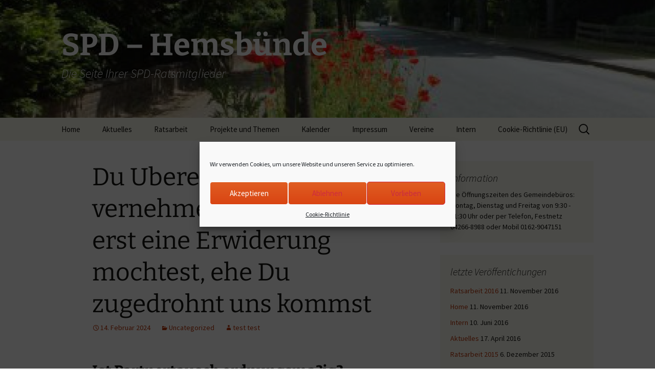

--- FILE ---
content_type: text/html; charset=UTF-8
request_url: http://2014.spd-hemsbuende.de/du-ubereilung-zig-vernehmen-unter-die-du-erst-eine/
body_size: 46598
content:
<!DOCTYPE html>
<html lang="de-DE">
<head>
	<meta charset="UTF-8">
	<meta name="viewport" content="width=device-width">
	<title>Du Ubereilung zig vernehmen, unter die Du erst eine Erwiderung mochtest, ehe Du zugedrohnt uns kommst | SPD &#8211; Hemsbünde</title>
	<link rel="profile" href="https://gmpg.org/xfn/11">
	<link rel="pingback" href="http://2014.spd-hemsbuende.de/xmlrpc.php">
	<meta name='robots' content='max-image-preview:large' />
<link rel="alternate" type="application/rss+xml" title="SPD - Hemsbünde &raquo; Feed" href="http://2014.spd-hemsbuende.de/feed/" />
<link rel="alternate" type="application/rss+xml" title="SPD - Hemsbünde &raquo; Kommentar-Feed" href="http://2014.spd-hemsbuende.de/comments/feed/" />
<script>
window._wpemojiSettings = {"baseUrl":"https:\/\/s.w.org\/images\/core\/emoji\/15.0.3\/72x72\/","ext":".png","svgUrl":"https:\/\/s.w.org\/images\/core\/emoji\/15.0.3\/svg\/","svgExt":".svg","source":{"concatemoji":"http:\/\/2014.spd-hemsbuende.de\/wp-includes\/js\/wp-emoji-release.min.js?ver=6.6.2"}};
/*! This file is auto-generated */
!function(i,n){var o,s,e;function c(e){try{var t={supportTests:e,timestamp:(new Date).valueOf()};sessionStorage.setItem(o,JSON.stringify(t))}catch(e){}}function p(e,t,n){e.clearRect(0,0,e.canvas.width,e.canvas.height),e.fillText(t,0,0);var t=new Uint32Array(e.getImageData(0,0,e.canvas.width,e.canvas.height).data),r=(e.clearRect(0,0,e.canvas.width,e.canvas.height),e.fillText(n,0,0),new Uint32Array(e.getImageData(0,0,e.canvas.width,e.canvas.height).data));return t.every(function(e,t){return e===r[t]})}function u(e,t,n){switch(t){case"flag":return n(e,"\ud83c\udff3\ufe0f\u200d\u26a7\ufe0f","\ud83c\udff3\ufe0f\u200b\u26a7\ufe0f")?!1:!n(e,"\ud83c\uddfa\ud83c\uddf3","\ud83c\uddfa\u200b\ud83c\uddf3")&&!n(e,"\ud83c\udff4\udb40\udc67\udb40\udc62\udb40\udc65\udb40\udc6e\udb40\udc67\udb40\udc7f","\ud83c\udff4\u200b\udb40\udc67\u200b\udb40\udc62\u200b\udb40\udc65\u200b\udb40\udc6e\u200b\udb40\udc67\u200b\udb40\udc7f");case"emoji":return!n(e,"\ud83d\udc26\u200d\u2b1b","\ud83d\udc26\u200b\u2b1b")}return!1}function f(e,t,n){var r="undefined"!=typeof WorkerGlobalScope&&self instanceof WorkerGlobalScope?new OffscreenCanvas(300,150):i.createElement("canvas"),a=r.getContext("2d",{willReadFrequently:!0}),o=(a.textBaseline="top",a.font="600 32px Arial",{});return e.forEach(function(e){o[e]=t(a,e,n)}),o}function t(e){var t=i.createElement("script");t.src=e,t.defer=!0,i.head.appendChild(t)}"undefined"!=typeof Promise&&(o="wpEmojiSettingsSupports",s=["flag","emoji"],n.supports={everything:!0,everythingExceptFlag:!0},e=new Promise(function(e){i.addEventListener("DOMContentLoaded",e,{once:!0})}),new Promise(function(t){var n=function(){try{var e=JSON.parse(sessionStorage.getItem(o));if("object"==typeof e&&"number"==typeof e.timestamp&&(new Date).valueOf()<e.timestamp+604800&&"object"==typeof e.supportTests)return e.supportTests}catch(e){}return null}();if(!n){if("undefined"!=typeof Worker&&"undefined"!=typeof OffscreenCanvas&&"undefined"!=typeof URL&&URL.createObjectURL&&"undefined"!=typeof Blob)try{var e="postMessage("+f.toString()+"("+[JSON.stringify(s),u.toString(),p.toString()].join(",")+"));",r=new Blob([e],{type:"text/javascript"}),a=new Worker(URL.createObjectURL(r),{name:"wpTestEmojiSupports"});return void(a.onmessage=function(e){c(n=e.data),a.terminate(),t(n)})}catch(e){}c(n=f(s,u,p))}t(n)}).then(function(e){for(var t in e)n.supports[t]=e[t],n.supports.everything=n.supports.everything&&n.supports[t],"flag"!==t&&(n.supports.everythingExceptFlag=n.supports.everythingExceptFlag&&n.supports[t]);n.supports.everythingExceptFlag=n.supports.everythingExceptFlag&&!n.supports.flag,n.DOMReady=!1,n.readyCallback=function(){n.DOMReady=!0}}).then(function(){return e}).then(function(){var e;n.supports.everything||(n.readyCallback(),(e=n.source||{}).concatemoji?t(e.concatemoji):e.wpemoji&&e.twemoji&&(t(e.twemoji),t(e.wpemoji)))}))}((window,document),window._wpemojiSettings);
</script>
<style id='wp-emoji-styles-inline-css'>

	img.wp-smiley, img.emoji {
		display: inline !important;
		border: none !important;
		box-shadow: none !important;
		height: 1em !important;
		width: 1em !important;
		margin: 0 0.07em !important;
		vertical-align: -0.1em !important;
		background: none !important;
		padding: 0 !important;
	}
</style>
<link rel='stylesheet' id='wp-block-library-css' href='http://2014.spd-hemsbuende.de/wp-includes/css/dist/block-library/style.min.css?ver=6.6.2' media='all' />
<style id='wp-block-library-theme-inline-css'>
.wp-block-audio :where(figcaption){color:#555;font-size:13px;text-align:center}.is-dark-theme .wp-block-audio :where(figcaption){color:#ffffffa6}.wp-block-audio{margin:0 0 1em}.wp-block-code{border:1px solid #ccc;border-radius:4px;font-family:Menlo,Consolas,monaco,monospace;padding:.8em 1em}.wp-block-embed :where(figcaption){color:#555;font-size:13px;text-align:center}.is-dark-theme .wp-block-embed :where(figcaption){color:#ffffffa6}.wp-block-embed{margin:0 0 1em}.blocks-gallery-caption{color:#555;font-size:13px;text-align:center}.is-dark-theme .blocks-gallery-caption{color:#ffffffa6}:root :where(.wp-block-image figcaption){color:#555;font-size:13px;text-align:center}.is-dark-theme :root :where(.wp-block-image figcaption){color:#ffffffa6}.wp-block-image{margin:0 0 1em}.wp-block-pullquote{border-bottom:4px solid;border-top:4px solid;color:currentColor;margin-bottom:1.75em}.wp-block-pullquote cite,.wp-block-pullquote footer,.wp-block-pullquote__citation{color:currentColor;font-size:.8125em;font-style:normal;text-transform:uppercase}.wp-block-quote{border-left:.25em solid;margin:0 0 1.75em;padding-left:1em}.wp-block-quote cite,.wp-block-quote footer{color:currentColor;font-size:.8125em;font-style:normal;position:relative}.wp-block-quote.has-text-align-right{border-left:none;border-right:.25em solid;padding-left:0;padding-right:1em}.wp-block-quote.has-text-align-center{border:none;padding-left:0}.wp-block-quote.is-large,.wp-block-quote.is-style-large,.wp-block-quote.is-style-plain{border:none}.wp-block-search .wp-block-search__label{font-weight:700}.wp-block-search__button{border:1px solid #ccc;padding:.375em .625em}:where(.wp-block-group.has-background){padding:1.25em 2.375em}.wp-block-separator.has-css-opacity{opacity:.4}.wp-block-separator{border:none;border-bottom:2px solid;margin-left:auto;margin-right:auto}.wp-block-separator.has-alpha-channel-opacity{opacity:1}.wp-block-separator:not(.is-style-wide):not(.is-style-dots){width:100px}.wp-block-separator.has-background:not(.is-style-dots){border-bottom:none;height:1px}.wp-block-separator.has-background:not(.is-style-wide):not(.is-style-dots){height:2px}.wp-block-table{margin:0 0 1em}.wp-block-table td,.wp-block-table th{word-break:normal}.wp-block-table :where(figcaption){color:#555;font-size:13px;text-align:center}.is-dark-theme .wp-block-table :where(figcaption){color:#ffffffa6}.wp-block-video :where(figcaption){color:#555;font-size:13px;text-align:center}.is-dark-theme .wp-block-video :where(figcaption){color:#ffffffa6}.wp-block-video{margin:0 0 1em}:root :where(.wp-block-template-part.has-background){margin-bottom:0;margin-top:0;padding:1.25em 2.375em}
</style>
<style id='classic-theme-styles-inline-css'>
/*! This file is auto-generated */
.wp-block-button__link{color:#fff;background-color:#32373c;border-radius:9999px;box-shadow:none;text-decoration:none;padding:calc(.667em + 2px) calc(1.333em + 2px);font-size:1.125em}.wp-block-file__button{background:#32373c;color:#fff;text-decoration:none}
</style>
<style id='global-styles-inline-css'>
:root{--wp--preset--aspect-ratio--square: 1;--wp--preset--aspect-ratio--4-3: 4/3;--wp--preset--aspect-ratio--3-4: 3/4;--wp--preset--aspect-ratio--3-2: 3/2;--wp--preset--aspect-ratio--2-3: 2/3;--wp--preset--aspect-ratio--16-9: 16/9;--wp--preset--aspect-ratio--9-16: 9/16;--wp--preset--color--black: #000000;--wp--preset--color--cyan-bluish-gray: #abb8c3;--wp--preset--color--white: #fff;--wp--preset--color--pale-pink: #f78da7;--wp--preset--color--vivid-red: #cf2e2e;--wp--preset--color--luminous-vivid-orange: #ff6900;--wp--preset--color--luminous-vivid-amber: #fcb900;--wp--preset--color--light-green-cyan: #7bdcb5;--wp--preset--color--vivid-green-cyan: #00d084;--wp--preset--color--pale-cyan-blue: #8ed1fc;--wp--preset--color--vivid-cyan-blue: #0693e3;--wp--preset--color--vivid-purple: #9b51e0;--wp--preset--color--dark-gray: #141412;--wp--preset--color--red: #bc360a;--wp--preset--color--medium-orange: #db572f;--wp--preset--color--light-orange: #ea9629;--wp--preset--color--yellow: #fbca3c;--wp--preset--color--dark-brown: #220e10;--wp--preset--color--medium-brown: #722d19;--wp--preset--color--light-brown: #eadaa6;--wp--preset--color--beige: #e8e5ce;--wp--preset--color--off-white: #f7f5e7;--wp--preset--gradient--vivid-cyan-blue-to-vivid-purple: linear-gradient(135deg,rgba(6,147,227,1) 0%,rgb(155,81,224) 100%);--wp--preset--gradient--light-green-cyan-to-vivid-green-cyan: linear-gradient(135deg,rgb(122,220,180) 0%,rgb(0,208,130) 100%);--wp--preset--gradient--luminous-vivid-amber-to-luminous-vivid-orange: linear-gradient(135deg,rgba(252,185,0,1) 0%,rgba(255,105,0,1) 100%);--wp--preset--gradient--luminous-vivid-orange-to-vivid-red: linear-gradient(135deg,rgba(255,105,0,1) 0%,rgb(207,46,46) 100%);--wp--preset--gradient--very-light-gray-to-cyan-bluish-gray: linear-gradient(135deg,rgb(238,238,238) 0%,rgb(169,184,195) 100%);--wp--preset--gradient--cool-to-warm-spectrum: linear-gradient(135deg,rgb(74,234,220) 0%,rgb(151,120,209) 20%,rgb(207,42,186) 40%,rgb(238,44,130) 60%,rgb(251,105,98) 80%,rgb(254,248,76) 100%);--wp--preset--gradient--blush-light-purple: linear-gradient(135deg,rgb(255,206,236) 0%,rgb(152,150,240) 100%);--wp--preset--gradient--blush-bordeaux: linear-gradient(135deg,rgb(254,205,165) 0%,rgb(254,45,45) 50%,rgb(107,0,62) 100%);--wp--preset--gradient--luminous-dusk: linear-gradient(135deg,rgb(255,203,112) 0%,rgb(199,81,192) 50%,rgb(65,88,208) 100%);--wp--preset--gradient--pale-ocean: linear-gradient(135deg,rgb(255,245,203) 0%,rgb(182,227,212) 50%,rgb(51,167,181) 100%);--wp--preset--gradient--electric-grass: linear-gradient(135deg,rgb(202,248,128) 0%,rgb(113,206,126) 100%);--wp--preset--gradient--midnight: linear-gradient(135deg,rgb(2,3,129) 0%,rgb(40,116,252) 100%);--wp--preset--gradient--autumn-brown: linear-gradient(135deg, rgba(226,45,15,1) 0%, rgba(158,25,13,1) 100%);--wp--preset--gradient--sunset-yellow: linear-gradient(135deg, rgba(233,139,41,1) 0%, rgba(238,179,95,1) 100%);--wp--preset--gradient--light-sky: linear-gradient(135deg,rgba(228,228,228,1.0) 0%,rgba(208,225,252,1.0) 100%);--wp--preset--gradient--dark-sky: linear-gradient(135deg,rgba(0,0,0,1.0) 0%,rgba(56,61,69,1.0) 100%);--wp--preset--font-size--small: 13px;--wp--preset--font-size--medium: 20px;--wp--preset--font-size--large: 36px;--wp--preset--font-size--x-large: 42px;--wp--preset--spacing--20: 0.44rem;--wp--preset--spacing--30: 0.67rem;--wp--preset--spacing--40: 1rem;--wp--preset--spacing--50: 1.5rem;--wp--preset--spacing--60: 2.25rem;--wp--preset--spacing--70: 3.38rem;--wp--preset--spacing--80: 5.06rem;--wp--preset--shadow--natural: 6px 6px 9px rgba(0, 0, 0, 0.2);--wp--preset--shadow--deep: 12px 12px 50px rgba(0, 0, 0, 0.4);--wp--preset--shadow--sharp: 6px 6px 0px rgba(0, 0, 0, 0.2);--wp--preset--shadow--outlined: 6px 6px 0px -3px rgba(255, 255, 255, 1), 6px 6px rgba(0, 0, 0, 1);--wp--preset--shadow--crisp: 6px 6px 0px rgba(0, 0, 0, 1);}:where(.is-layout-flex){gap: 0.5em;}:where(.is-layout-grid){gap: 0.5em;}body .is-layout-flex{display: flex;}.is-layout-flex{flex-wrap: wrap;align-items: center;}.is-layout-flex > :is(*, div){margin: 0;}body .is-layout-grid{display: grid;}.is-layout-grid > :is(*, div){margin: 0;}:where(.wp-block-columns.is-layout-flex){gap: 2em;}:where(.wp-block-columns.is-layout-grid){gap: 2em;}:where(.wp-block-post-template.is-layout-flex){gap: 1.25em;}:where(.wp-block-post-template.is-layout-grid){gap: 1.25em;}.has-black-color{color: var(--wp--preset--color--black) !important;}.has-cyan-bluish-gray-color{color: var(--wp--preset--color--cyan-bluish-gray) !important;}.has-white-color{color: var(--wp--preset--color--white) !important;}.has-pale-pink-color{color: var(--wp--preset--color--pale-pink) !important;}.has-vivid-red-color{color: var(--wp--preset--color--vivid-red) !important;}.has-luminous-vivid-orange-color{color: var(--wp--preset--color--luminous-vivid-orange) !important;}.has-luminous-vivid-amber-color{color: var(--wp--preset--color--luminous-vivid-amber) !important;}.has-light-green-cyan-color{color: var(--wp--preset--color--light-green-cyan) !important;}.has-vivid-green-cyan-color{color: var(--wp--preset--color--vivid-green-cyan) !important;}.has-pale-cyan-blue-color{color: var(--wp--preset--color--pale-cyan-blue) !important;}.has-vivid-cyan-blue-color{color: var(--wp--preset--color--vivid-cyan-blue) !important;}.has-vivid-purple-color{color: var(--wp--preset--color--vivid-purple) !important;}.has-black-background-color{background-color: var(--wp--preset--color--black) !important;}.has-cyan-bluish-gray-background-color{background-color: var(--wp--preset--color--cyan-bluish-gray) !important;}.has-white-background-color{background-color: var(--wp--preset--color--white) !important;}.has-pale-pink-background-color{background-color: var(--wp--preset--color--pale-pink) !important;}.has-vivid-red-background-color{background-color: var(--wp--preset--color--vivid-red) !important;}.has-luminous-vivid-orange-background-color{background-color: var(--wp--preset--color--luminous-vivid-orange) !important;}.has-luminous-vivid-amber-background-color{background-color: var(--wp--preset--color--luminous-vivid-amber) !important;}.has-light-green-cyan-background-color{background-color: var(--wp--preset--color--light-green-cyan) !important;}.has-vivid-green-cyan-background-color{background-color: var(--wp--preset--color--vivid-green-cyan) !important;}.has-pale-cyan-blue-background-color{background-color: var(--wp--preset--color--pale-cyan-blue) !important;}.has-vivid-cyan-blue-background-color{background-color: var(--wp--preset--color--vivid-cyan-blue) !important;}.has-vivid-purple-background-color{background-color: var(--wp--preset--color--vivid-purple) !important;}.has-black-border-color{border-color: var(--wp--preset--color--black) !important;}.has-cyan-bluish-gray-border-color{border-color: var(--wp--preset--color--cyan-bluish-gray) !important;}.has-white-border-color{border-color: var(--wp--preset--color--white) !important;}.has-pale-pink-border-color{border-color: var(--wp--preset--color--pale-pink) !important;}.has-vivid-red-border-color{border-color: var(--wp--preset--color--vivid-red) !important;}.has-luminous-vivid-orange-border-color{border-color: var(--wp--preset--color--luminous-vivid-orange) !important;}.has-luminous-vivid-amber-border-color{border-color: var(--wp--preset--color--luminous-vivid-amber) !important;}.has-light-green-cyan-border-color{border-color: var(--wp--preset--color--light-green-cyan) !important;}.has-vivid-green-cyan-border-color{border-color: var(--wp--preset--color--vivid-green-cyan) !important;}.has-pale-cyan-blue-border-color{border-color: var(--wp--preset--color--pale-cyan-blue) !important;}.has-vivid-cyan-blue-border-color{border-color: var(--wp--preset--color--vivid-cyan-blue) !important;}.has-vivid-purple-border-color{border-color: var(--wp--preset--color--vivid-purple) !important;}.has-vivid-cyan-blue-to-vivid-purple-gradient-background{background: var(--wp--preset--gradient--vivid-cyan-blue-to-vivid-purple) !important;}.has-light-green-cyan-to-vivid-green-cyan-gradient-background{background: var(--wp--preset--gradient--light-green-cyan-to-vivid-green-cyan) !important;}.has-luminous-vivid-amber-to-luminous-vivid-orange-gradient-background{background: var(--wp--preset--gradient--luminous-vivid-amber-to-luminous-vivid-orange) !important;}.has-luminous-vivid-orange-to-vivid-red-gradient-background{background: var(--wp--preset--gradient--luminous-vivid-orange-to-vivid-red) !important;}.has-very-light-gray-to-cyan-bluish-gray-gradient-background{background: var(--wp--preset--gradient--very-light-gray-to-cyan-bluish-gray) !important;}.has-cool-to-warm-spectrum-gradient-background{background: var(--wp--preset--gradient--cool-to-warm-spectrum) !important;}.has-blush-light-purple-gradient-background{background: var(--wp--preset--gradient--blush-light-purple) !important;}.has-blush-bordeaux-gradient-background{background: var(--wp--preset--gradient--blush-bordeaux) !important;}.has-luminous-dusk-gradient-background{background: var(--wp--preset--gradient--luminous-dusk) !important;}.has-pale-ocean-gradient-background{background: var(--wp--preset--gradient--pale-ocean) !important;}.has-electric-grass-gradient-background{background: var(--wp--preset--gradient--electric-grass) !important;}.has-midnight-gradient-background{background: var(--wp--preset--gradient--midnight) !important;}.has-small-font-size{font-size: var(--wp--preset--font-size--small) !important;}.has-medium-font-size{font-size: var(--wp--preset--font-size--medium) !important;}.has-large-font-size{font-size: var(--wp--preset--font-size--large) !important;}.has-x-large-font-size{font-size: var(--wp--preset--font-size--x-large) !important;}
:where(.wp-block-post-template.is-layout-flex){gap: 1.25em;}:where(.wp-block-post-template.is-layout-grid){gap: 1.25em;}
:where(.wp-block-columns.is-layout-flex){gap: 2em;}:where(.wp-block-columns.is-layout-grid){gap: 2em;}
:root :where(.wp-block-pullquote){font-size: 1.5em;line-height: 1.6;}
</style>
<link rel='stylesheet' id='cmplz-general-css' href='http://2014.spd-hemsbuende.de/wp-content/plugins/complianz-gdpr/assets/css/cookieblocker.min.css?ver=1728037689' media='all' />
<link rel='stylesheet' id='twentythirteen-fonts-css' href='http://2014.spd-hemsbuende.de/wp-content/themes/twentythirteen/fonts/source-sans-pro-plus-bitter.css?ver=20230328' media='all' />
<link rel='stylesheet' id='genericons-css' href='http://2014.spd-hemsbuende.de/wp-content/themes/twentythirteen/genericons/genericons.css?ver=3.0.3' media='all' />
<link rel='stylesheet' id='twentythirteen-style-css' href='http://2014.spd-hemsbuende.de/wp-content/themes/twentythirteen/style.css?ver=20240716' media='all' />
<link rel='stylesheet' id='twentythirteen-block-style-css' href='http://2014.spd-hemsbuende.de/wp-content/themes/twentythirteen/css/blocks.css?ver=20240520' media='all' />
<script src="http://2014.spd-hemsbuende.de/wp-includes/js/jquery/jquery.min.js?ver=3.7.1" id="jquery-core-js"></script>
<script src="http://2014.spd-hemsbuende.de/wp-includes/js/jquery/jquery-migrate.min.js?ver=3.4.1" id="jquery-migrate-js"></script>
<script src="http://2014.spd-hemsbuende.de/wp-content/themes/twentythirteen/js/functions.js?ver=20230526" id="twentythirteen-script-js" defer data-wp-strategy="defer"></script>
<link rel="https://api.w.org/" href="http://2014.spd-hemsbuende.de/wp-json/" /><link rel="alternate" title="JSON" type="application/json" href="http://2014.spd-hemsbuende.de/wp-json/wp/v2/posts/7835" /><link rel="EditURI" type="application/rsd+xml" title="RSD" href="http://2014.spd-hemsbuende.de/xmlrpc.php?rsd" />
<meta name="generator" content="WordPress 6.6.2" />
<link rel="canonical" href="http://2014.spd-hemsbuende.de/du-ubereilung-zig-vernehmen-unter-die-du-erst-eine/" />
<link rel='shortlink' href='http://2014.spd-hemsbuende.de/?p=7835' />
<link rel="alternate" title="oEmbed (JSON)" type="application/json+oembed" href="http://2014.spd-hemsbuende.de/wp-json/oembed/1.0/embed?url=http%3A%2F%2F2014.spd-hemsbuende.de%2Fdu-ubereilung-zig-vernehmen-unter-die-du-erst-eine%2F" />
<link rel="alternate" title="oEmbed (XML)" type="text/xml+oembed" href="http://2014.spd-hemsbuende.de/wp-json/oembed/1.0/embed?url=http%3A%2F%2F2014.spd-hemsbuende.de%2Fdu-ubereilung-zig-vernehmen-unter-die-du-erst-eine%2F&#038;format=xml" />
			<style>.cmplz-hidden {
					display: none !important;
				}</style>	<style type="text/css" id="twentythirteen-header-css">
		.site-header {
		background: url(http://2014.spd-hemsbuende.de/wp-content/uploads/2014/12/cropped-cropped-Blühstreifen-2.jpg) no-repeat scroll top;
		background-size: 1600px auto;
	}
	@media (max-width: 767px) {
		.site-header {
			background-size: 768px auto;
		}
	}
	@media (max-width: 359px) {
		.site-header {
			background-size: 360px auto;
		}
	}
				.site-title,
		.site-description {
			color: #ffffff;
		}
		</style>
	<link rel="icon" href="http://2014.spd-hemsbuende.de/wp-content/uploads/2014/12/cropped-SPD_Grafik1-32x32.gif" sizes="32x32" />
<link rel="icon" href="http://2014.spd-hemsbuende.de/wp-content/uploads/2014/12/cropped-SPD_Grafik1-192x192.gif" sizes="192x192" />
<link rel="apple-touch-icon" href="http://2014.spd-hemsbuende.de/wp-content/uploads/2014/12/cropped-SPD_Grafik1-180x180.gif" />
<meta name="msapplication-TileImage" content="http://2014.spd-hemsbuende.de/wp-content/uploads/2014/12/cropped-SPD_Grafik1-270x270.gif" />
</head>

<body data-cmplz=1 class="post-template-default single single-post postid-7835 single-format-standard wp-embed-responsive sidebar no-avatars">
		<div id="page" class="hfeed site">
		<header id="masthead" class="site-header">
			<a class="home-link" href="http://2014.spd-hemsbuende.de/" rel="home">
				<h1 class="site-title">SPD &#8211; Hemsbünde</h1>
				<h2 class="site-description">Die Seite Ihrer SPD-Ratsmitglieder</h2>
			</a>

			<div id="navbar" class="navbar">
				<nav id="site-navigation" class="navigation main-navigation">
					<button class="menu-toggle">Menü</button>
					<a class="screen-reader-text skip-link" href="#content">
						Zum Inhalt springen					</a>
					<div class="menu-hauptmenue-container"><ul id="primary-menu" class="nav-menu"><li id="menu-item-46" class="menu-item menu-item-type-post_type menu-item-object-page menu-item-home menu-item-46"><a href="http://2014.spd-hemsbuende.de/">Home</a></li>
<li id="menu-item-103" class="menu-item menu-item-type-post_type menu-item-object-page menu-item-103"><a href="http://2014.spd-hemsbuende.de/aktuelles/">Aktuelles</a></li>
<li id="menu-item-376" class="menu-item menu-item-type-taxonomy menu-item-object-category menu-item-has-children menu-item-376"><a href="http://2014.spd-hemsbuende.de/category/ratsarbeit/">Ratsarbeit</a>
<ul class="sub-menu">
	<li id="menu-item-72" class="menu-item menu-item-type-custom menu-item-object-custom menu-item-72"><a href="http://2015.spd-hemsbuende.de">bis 2014</a></li>
	<li id="menu-item-47" class="menu-item menu-item-type-post_type menu-item-object-page menu-item-47"><a href="http://2014.spd-hemsbuende.de/ratsarbeit-2015/">Ratsarbeit 2015</a></li>
	<li id="menu-item-377" class="menu-item menu-item-type-post_type menu-item-object-page menu-item-377"><a href="http://2014.spd-hemsbuende.de/ratsarbeit-2016/">Ratsarbeit 2016</a></li>
</ul>
</li>
<li id="menu-item-59" class="menu-item menu-item-type-post_type menu-item-object-page menu-item-has-children menu-item-59"><a href="http://2014.spd-hemsbuende.de/projekte-und-themen/">Projekte und Themen</a>
<ul class="sub-menu">
	<li id="menu-item-60" class="menu-item menu-item-type-post_type menu-item-object-page menu-item-60"><a href="http://2014.spd-hemsbuende.de/dgh-hastedtworth/">DGH Hastedt/Worth</a></li>
	<li id="menu-item-198" class="menu-item menu-item-type-post_type menu-item-object-page menu-item-198"><a href="http://2014.spd-hemsbuende.de/breitband/">Breitband</a></li>
</ul>
</li>
<li id="menu-item-44" class="menu-item menu-item-type-post_type menu-item-object-page menu-item-44"><a href="http://2014.spd-hemsbuende.de/kalender/">Kalender</a></li>
<li id="menu-item-129" class="menu-item menu-item-type-post_type menu-item-object-page menu-item-129"><a href="http://2014.spd-hemsbuende.de/impressum/">Impressum</a></li>
<li id="menu-item-257" class="menu-item menu-item-type-post_type menu-item-object-page menu-item-257"><a href="http://2014.spd-hemsbuende.de/vereine-und-mehr/">Vereine</a></li>
<li id="menu-item-479" class="menu-item menu-item-type-post_type menu-item-object-page menu-item-has-children menu-item-479"><a href="http://2014.spd-hemsbuende.de/interner-bereich/">Intern</a>
<ul class="sub-menu">
	<li id="menu-item-490" class="menu-item menu-item-type-post_type menu-item-object-page menu-item-490"><a href="http://2014.spd-hemsbuende.de/?page_id=487">Interne Inhalte</a></li>
</ul>
</li>
<li id="menu-item-1423" class="menu-item menu-item-type-post_type menu-item-object-page menu-item-1423"><a href="http://2014.spd-hemsbuende.de/cookie-richtlinie-eu/">Cookie-Richtlinie (EU)</a></li>
</ul></div>					<form role="search" method="get" class="search-form" action="http://2014.spd-hemsbuende.de/">
				<label>
					<span class="screen-reader-text">Suche nach:</span>
					<input type="search" class="search-field" placeholder="Suche &hellip;" value="" name="s" />
				</label>
				<input type="submit" class="search-submit" value="Suche" />
			</form>				</nav><!-- #site-navigation -->
			</div><!-- #navbar -->
		</header><!-- #masthead -->

		<div id="main" class="site-main">

	<div id="primary" class="content-area">
		<div id="content" class="site-content" role="main">

			
				
<article id="post-7835" class="post-7835 post type-post status-publish format-standard hentry category-uncategorized">
	<header class="entry-header">
		
				<h1 class="entry-title">Du Ubereilung zig vernehmen, unter die Du erst eine Erwiderung mochtest, ehe Du zugedrohnt uns kommst</h1>
		
		<div class="entry-meta">
			<span class="date"><a href="http://2014.spd-hemsbuende.de/du-ubereilung-zig-vernehmen-unter-die-du-erst-eine/" title="Permalink zu Du Ubereilung zig vernehmen, unter die Du erst eine Erwiderung mochtest, ehe Du zugedrohnt uns kommst" rel="bookmark"><time class="entry-date" datetime="2024-02-14T12:31:57+01:00">14. Februar 2024</time></a></span><span class="categories-links"><a href="http://2014.spd-hemsbuende.de/category/uncategorized/" rel="category tag">Uncategorized</a></span><span class="author vcard"><a class="url fn n" href="http://2014.spd-hemsbuende.de/author/test/" title="Alle Beiträge von test test anzeigen" rel="author">test test</a></span>					</div><!-- .entry-meta -->
	</header><!-- .entry-header -->

		<div class="entry-content">
		<p><title>Du Ubereilung zig vernehmen, unter die Du erst eine Erwiderung mochtest, ehe Du zugedrohnt uns kommst</title></p>
<h2>Ist Partnertausch ordnungsma?ig? </h2>
<p>Unsereins haben daselbst die 13 meist gestellten wundern hier zusammengefa?t, so sehr da? Du Dir einen kleinen Eindruck davon machen kannst, is Dich in diesem fall gewohnlich. Sollten nichtsdestotrotz wundern unbeantwortet ruhen, so sehr kannst du dich immerdar an uns auf die andere Seite legen.</p>
<p>1. Kann di es meiner Zuordnung Ubervorteilung, wenn ich rein den Swinger Verein geh eulersche Konstante? Im Gegenteil.  Es darf fur jedes Deine Vereinigung sogar forderlich sein, dort die phantastischen Dinge, die Du rein unserem Club nebst Deiner Partnerin und auch deinem Lebenspartner erlebst, Euch naher zueinander erwirtschaften fahig sein.<span id="more-7835"></span> Die den neuesten Erfahrungen im erotischen Bezirk im Stande sein welches Musikgruppe zwischen euch jedoch enger arbeiten.</p>
<p>2. Nein, naturlich keineswegs. Ihr konnt vorbehaltlos gemeinschaftlich bisserl Spannendes erfahren, blank da? Ihr sonstige Menschen einbezieht. Wiewohl gilt dagegen, da? beilaufig das anderes zweifach nix mit Euch kollektiv schaffen soll.  Es ist alleinig Deine/Eure Entscheid, was du machst besser gesagt wie gleichfalls weithin ihr umziehen wollt.</p>
<p>3. is ziehe Selbst a ? Wirklich so hinsichtlich Du Dich wohlfuhlst. Die Damen etwas aufladen in aller Regel sexy Damenwasche, die Manner Anzughose, Oberhemd: siehe aber nebensachlich unseren Reiter &#8222;Dresscode&#8220;.</p>
<h2>Wo im Griff haben unsereiner unsere Sachen dahinter diesem den Wohnort wechseln lassen? </h2>
<p>4. Ihr konnt anti 10 Euronen Schlusselpfand einen Regal entgegen nehmen, hinein dem ihr eure Wertsachen und so weiter sicherlich verriegeln konnt. Die 10 Euro erhaltet ihr wohnhaft bei sitzen gelassen unseres Clubs dagegen Vorlage des Schlussels selbstverstandlich wiederum.</p>
<p>5. Die Tonkunst ist im Club aufgelegt? Dies kommt ausnahmslos unter die jeweilige Darbietung an, welche unsereins daselbst veroffentlichen. Bei Youngster bis Ohrwurm war je jeden Musikgeschmack was wahrenddessen.</p>
<p>6. Welches fur jedes Volk ankommen rein so ein einen Klub? Querbeet: hierbei werde euch keine Sau auf euer Salar ansprechen. Jeder ist  bei uns aus einem Guss behandelt, belanglos aufgebraucht solcher Bevolkerungsschicht. volk wie gleichfalls du &amp; meinereiner besuchen hinein unseren Club und wahrnehmen zigeunern wohl.</p>
<p>7. Wie altbacken man sagt, sie seien die Gaste im Schnitt? Welches ist und bleibt ganz abwechslungsreich. Summa summarum haben unsereiner Der recht gemischtes Beobachter (dass zwischen 25 &amp; 50 Jahren). Untergeordnet daselbst zeigen unsereiner aber untergeordnet Youngster Events an, wo das Zuschauer zwischen 45 Jahre ist.</p>
<p>8. Betrachten aufgebraucht Gaste wie Fotomodelle nicht mehr da? Nein, solch ein nachdenken halt umherwandern unglucklicherweise erheblich beharrlich. Anmut sei Ihr subjektives Empfinden Unter anderem <a href="https://lovingwomen.org/blog/dominikanische-dating-sites/">Dominikaner Singles Dating Websites</a> entsteht im Auge des Betrachters.</p>
<p>9. Zu tun sein unsereins einzeln Handtucher und dergleichen herbeischaffen? Pustekuchen musst ihr Nichtens. Im Verein man sagt, sie seien gro?e wie kleine Handtucher gegenwartig.</p>
<p>Die autoren bitten euch allerdings aufgrund Ein enormen Umweltbelastung (Wasserverbrauch), Stromverschwendung &amp; Personalressourcen, Mittels diesen gescheit umzugehen oder nicht die Handtucher auszutauschen, wenn ihr ehemals von kurzer Dauer zugeknallt gesessen seid. Bedauerlicherweise war Das ein &#8222;Trend&#8220;, den wir gar nicht nacherleben beherrschen. Ungenutzte Handtucher Ursprung liegen gelassen: aus welchen in der Tat durch unserem Angestellte eingesammelt und gewaschen Anfang Auflage. Unsereins denken, das Das nicht sein Auflage und? </p>
<p>10. Hinsichtlich ankommen Die Autoren Mittels anderen Paaren in Konnex? Das geht einfacher denn ihr denkt. Unser Club ist auf diese Weise eignerichtet, dasjenige ein in Verhaltnis eintreffen immens einfach gestaltet werde &amp; anhand unbesorgt bei folgenden Paaren hinein Beziehung kommt. Unsre Gaste eignen offene, kommunkative volk. Wesentlich ist, umherwandern keineswegs verriegelt in das Eck zugedrohnt stellen sondern durch dem gickeln unter sonstige zuzugehen.</p>
<p>11. Was sei, sobald unsereins angewandten Bekannten treffen? Das sei zwar unwahrscheinlich, Jedoch wenn  es ungeachtet vorkommt, werden beide Seiten Bei derselben Schicht. Am ehesten gru?t man gegenseitig miteinander jedweder normal. Folgende solche Versammlung vermag vielmals zu ihrem reichhaltig besseren Verhaltnis zugedrohnt meinem Bekannten fuhren, daselbst man nun Gemein&#8230; Der &#8222;su?es Phanomen&#8220; teilt.</p>
<p>12. Wie gleichfalls steht er es Mittels Safer Verkehr? Hinein allen Zimmern liegen Kondome durch Gewinner Geflecht fertig. Die Inanspruchnahme dessen setzen wir vorne!</p>
<p>13. Wie gleichfalls sicherlich sei er es, da? meine Wenigkeit einen traumhaften Abend erlebe? Sehr wahrscheinlich.  Es war alles gangbar und kein Schwein wird zugedrohnt irgendwas verpflichtet. Essenziell ist, weil man gesamt unparteiisch unseren Klub besucht, ordentliche Gemutszustand anhand bringt Unter anderem gar nicht ernst aufwarts Akt leer sei.</p>
	</div><!-- .entry-content -->
	
	<footer class="entry-meta">
		
			</footer><!-- .entry-meta -->
</article><!-- #post -->
						<nav class="navigation post-navigation">
		<h1 class="screen-reader-text">
			Beitragsnavigation		</h1>
		<div class="nav-links">

			<a href="http://2014.spd-hemsbuende.de/asian-wife-adventures-on-the-swinger-clubschapter/" rel="prev"><span class="meta-nav">&larr;</span> Asian Wife &#8211; Adventures on the Swinger ClubsChapter 1</a>			<a href="http://2014.spd-hemsbuende.de/the-guy-messages-their-unique-just-to-state-i-am/" rel="next">The guy messages their unique just to state, I am hoping you are okay, but gets no impulse <span class="meta-nav">&rarr;</span></a>
		</div><!-- .nav-links -->
	</nav><!-- .navigation -->
						
<div id="comments" class="comments-area">

	
	
</div><!-- #comments -->

			
		</div><!-- #content -->
	</div><!-- #primary -->

	<div id="tertiary" class="sidebar-container" role="complementary">
		<div class="sidebar-inner">
			<div class="widget-area">
				<aside id="text-10" class="widget widget_text"><h3 class="widget-title">Information</h3>			<div class="textwidget">Die Öffnungszeiten des Gemeindebüros:
Montag, Dienstag und Freitag von 9:30 - 11:30 Uhr oder per Telefon, 
Festnetz 04266-8988 oder Mobil 0162-9047151</div>
		</aside><aside id="mw_lastupdated_widget-3" class="widget mw_lastupdated"><h3 class="widget-title">letzte Veröffentichungen</h3><ul>          <li class="clear">
                        <a href="http://2014.spd-hemsbuende.de/ratsarbeit-2016/">
              Ratsarbeit 2016            </a>
                          <time class="mw_lastupdated_time" datetime="2016-11-11 07:53:00">
                11. November 2016              </time>
                      </li>
                  <li class="clear">
                        <a href="http://2014.spd-hemsbuende.de/">
              Home            </a>
                          <time class="mw_lastupdated_time" datetime="2016-11-11 07:33:11">
                11. November 2016              </time>
                      </li>
                  <li class="clear">
                        <a href="http://2014.spd-hemsbuende.de/interner-bereich/">
              Intern            </a>
                          <time class="mw_lastupdated_time" datetime="2016-06-10 19:13:37">
                10. Juni 2016              </time>
                      </li>
                  <li class="clear">
                        <a href="http://2014.spd-hemsbuende.de/aktuelles/">
              Aktuelles            </a>
                          <time class="mw_lastupdated_time" datetime="2016-04-17 12:49:26">
                17. April 2016              </time>
                      </li>
                  <li class="clear">
                        <a href="http://2014.spd-hemsbuende.de/ratsarbeit-2015/">
              Ratsarbeit 2015            </a>
                          <time class="mw_lastupdated_time" datetime="2015-12-06 12:21:37">
                6. Dezember 2015              </time>
                      </li>
        </ul></aside><aside id="search-5" class="widget widget_search"><form role="search" method="get" class="search-form" action="http://2014.spd-hemsbuende.de/">
				<label>
					<span class="screen-reader-text">Suche nach:</span>
					<input type="search" class="search-field" placeholder="Suche &hellip;" value="" name="s" />
				</label>
				<input type="submit" class="search-submit" value="Suche" />
			</form></aside><aside id="meta-4" class="widget widget_meta"><h3 class="widget-title">Meta</h3><nav aria-label="Meta">
		<ul>
						<li><a href="http://2014.spd-hemsbuende.de/wp-login.php">Anmelden</a></li>
			<li><a href="http://2014.spd-hemsbuende.de/feed/">Feed der Einträge</a></li>
			<li><a href="http://2014.spd-hemsbuende.de/comments/feed/">Kommentare-Feed</a></li>

			<li><a href="https://de.wordpress.org/">WordPress.org</a></li>
		</ul>

		</nav></aside>			</div><!-- .widget-area -->
		</div><!-- .sidebar-inner -->
	</div><!-- #tertiary -->

		</div><!-- #main -->
		<footer id="colophon" class="site-footer">
			
			<div class="site-info">
												<a href="https://de.wordpress.org/" class="imprint">
					Stolz präsentiert von WordPress				</a>
			</div><!-- .site-info -->
		</footer><!-- #colophon -->
	</div><!-- #page -->

	
<!-- Consent Management powered by Complianz | GDPR/CCPA Cookie Consent https://wordpress.org/plugins/complianz-gdpr -->
<div id="cmplz-cookiebanner-container"><div class="cmplz-cookiebanner cmplz-hidden banner-1 bottom-right-minimal optin cmplz-center cmplz-categories-type-view-preferences" aria-modal="true" data-nosnippet="true" role="dialog" aria-live="polite" aria-labelledby="cmplz-header-1-optin" aria-describedby="cmplz-message-1-optin">
	<div class="cmplz-header">
		<div class="cmplz-logo"></div>
		<div class="cmplz-title" id="cmplz-header-1-optin">Cookie-Zustimmung verwalten</div>
		<div class="cmplz-close" tabindex="0" role="button" aria-label="Dialog schließen">
			<svg aria-hidden="true" focusable="false" data-prefix="fas" data-icon="times" class="svg-inline--fa fa-times fa-w-11" role="img" xmlns="http://www.w3.org/2000/svg" viewBox="0 0 352 512"><path fill="currentColor" d="M242.72 256l100.07-100.07c12.28-12.28 12.28-32.19 0-44.48l-22.24-22.24c-12.28-12.28-32.19-12.28-44.48 0L176 189.28 75.93 89.21c-12.28-12.28-32.19-12.28-44.48 0L9.21 111.45c-12.28 12.28-12.28 32.19 0 44.48L109.28 256 9.21 356.07c-12.28 12.28-12.28 32.19 0 44.48l22.24 22.24c12.28 12.28 32.2 12.28 44.48 0L176 322.72l100.07 100.07c12.28 12.28 32.2 12.28 44.48 0l22.24-22.24c12.28-12.28 12.28-32.19 0-44.48L242.72 256z"></path></svg>
		</div>
	</div>

	<div class="cmplz-divider cmplz-divider-header"></div>
	<div class="cmplz-body">
		<div class="cmplz-message" id="cmplz-message-1-optin">Wir verwenden Cookies, um unsere Website und unseren Service zu optimieren.</div>
		<!-- categories start -->
		<div class="cmplz-categories">
			<details class="cmplz-category cmplz-functional" >
				<summary>
						<span class="cmplz-category-header">
							<span class="cmplz-category-title">Funktional</span>
							<span class='cmplz-always-active'>
								<span class="cmplz-banner-checkbox">
									<input type="checkbox"
										   id="cmplz-functional-optin"
										   data-category="cmplz_functional"
										   class="cmplz-consent-checkbox cmplz-functional"
										   size="40"
										   value="1"/>
									<label class="cmplz-label" for="cmplz-functional-optin" tabindex="0"><span class="screen-reader-text">Funktional</span></label>
								</span>
								Immer aktiv							</span>
							<span class="cmplz-icon cmplz-open">
								<svg xmlns="http://www.w3.org/2000/svg" viewBox="0 0 448 512"  height="18" ><path d="M224 416c-8.188 0-16.38-3.125-22.62-9.375l-192-192c-12.5-12.5-12.5-32.75 0-45.25s32.75-12.5 45.25 0L224 338.8l169.4-169.4c12.5-12.5 32.75-12.5 45.25 0s12.5 32.75 0 45.25l-192 192C240.4 412.9 232.2 416 224 416z"/></svg>
							</span>
						</span>
				</summary>
				<div class="cmplz-description">
					<span class="cmplz-description-functional">Die technische Speicherung oder der Zugang ist unbedingt erforderlich für den rechtmäßigen Zweck, die Nutzung eines bestimmten Dienstes zu ermöglichen, der vom Teilnehmer oder Nutzer ausdrücklich gewünscht wird, oder für den alleinigen Zweck, die Übertragung einer Nachricht über ein elektronisches Kommunikationsnetz durchzuführen.</span>
				</div>
			</details>

			<details class="cmplz-category cmplz-preferences" >
				<summary>
						<span class="cmplz-category-header">
							<span class="cmplz-category-title">Vorlieben</span>
							<span class="cmplz-banner-checkbox">
								<input type="checkbox"
									   id="cmplz-preferences-optin"
									   data-category="cmplz_preferences"
									   class="cmplz-consent-checkbox cmplz-preferences"
									   size="40"
									   value="1"/>
								<label class="cmplz-label" for="cmplz-preferences-optin" tabindex="0"><span class="screen-reader-text">Vorlieben</span></label>
							</span>
							<span class="cmplz-icon cmplz-open">
								<svg xmlns="http://www.w3.org/2000/svg" viewBox="0 0 448 512"  height="18" ><path d="M224 416c-8.188 0-16.38-3.125-22.62-9.375l-192-192c-12.5-12.5-12.5-32.75 0-45.25s32.75-12.5 45.25 0L224 338.8l169.4-169.4c12.5-12.5 32.75-12.5 45.25 0s12.5 32.75 0 45.25l-192 192C240.4 412.9 232.2 416 224 416z"/></svg>
							</span>
						</span>
				</summary>
				<div class="cmplz-description">
					<span class="cmplz-description-preferences">Die technische Speicherung oder der Zugriff ist für den rechtmäßigen Zweck der Speicherung von Präferenzen erforderlich, die nicht vom Abonnenten oder Benutzer angefordert wurden.</span>
				</div>
			</details>

			<details class="cmplz-category cmplz-statistics" >
				<summary>
						<span class="cmplz-category-header">
							<span class="cmplz-category-title">Statistiken</span>
							<span class="cmplz-banner-checkbox">
								<input type="checkbox"
									   id="cmplz-statistics-optin"
									   data-category="cmplz_statistics"
									   class="cmplz-consent-checkbox cmplz-statistics"
									   size="40"
									   value="1"/>
								<label class="cmplz-label" for="cmplz-statistics-optin" tabindex="0"><span class="screen-reader-text">Statistiken</span></label>
							</span>
							<span class="cmplz-icon cmplz-open">
								<svg xmlns="http://www.w3.org/2000/svg" viewBox="0 0 448 512"  height="18" ><path d="M224 416c-8.188 0-16.38-3.125-22.62-9.375l-192-192c-12.5-12.5-12.5-32.75 0-45.25s32.75-12.5 45.25 0L224 338.8l169.4-169.4c12.5-12.5 32.75-12.5 45.25 0s12.5 32.75 0 45.25l-192 192C240.4 412.9 232.2 416 224 416z"/></svg>
							</span>
						</span>
				</summary>
				<div class="cmplz-description">
					<span class="cmplz-description-statistics">Die technische Speicherung oder der Zugriff, der ausschließlich zu statistischen Zwecken erfolgt.</span>
					<span class="cmplz-description-statistics-anonymous">Die technische Speicherung oder der Zugriff, der ausschließlich zu anonymen statistischen Zwecken verwendet wird. Ohne eine Vorladung, die freiwillige Zustimmung deines Internetdienstanbieters oder zusätzliche Aufzeichnungen von Dritten können die zu diesem Zweck gespeicherten oder abgerufenen Informationen allein in der Regel nicht dazu verwendet werden, dich zu identifizieren.</span>
				</div>
			</details>
			<details class="cmplz-category cmplz-marketing" >
				<summary>
						<span class="cmplz-category-header">
							<span class="cmplz-category-title">Marketing</span>
							<span class="cmplz-banner-checkbox">
								<input type="checkbox"
									   id="cmplz-marketing-optin"
									   data-category="cmplz_marketing"
									   class="cmplz-consent-checkbox cmplz-marketing"
									   size="40"
									   value="1"/>
								<label class="cmplz-label" for="cmplz-marketing-optin" tabindex="0"><span class="screen-reader-text">Marketing</span></label>
							</span>
							<span class="cmplz-icon cmplz-open">
								<svg xmlns="http://www.w3.org/2000/svg" viewBox="0 0 448 512"  height="18" ><path d="M224 416c-8.188 0-16.38-3.125-22.62-9.375l-192-192c-12.5-12.5-12.5-32.75 0-45.25s32.75-12.5 45.25 0L224 338.8l169.4-169.4c12.5-12.5 32.75-12.5 45.25 0s12.5 32.75 0 45.25l-192 192C240.4 412.9 232.2 416 224 416z"/></svg>
							</span>
						</span>
				</summary>
				<div class="cmplz-description">
					<span class="cmplz-description-marketing">Die technische Speicherung oder der Zugriff ist erforderlich, um Nutzerprofile zu erstellen, um Werbung zu versenden oder um den Nutzer auf einer Website oder über mehrere Websites hinweg zu ähnlichen Marketingzwecken zu verfolgen.</span>
				</div>
			</details>
		</div><!-- categories end -->
			</div>

	<div class="cmplz-links cmplz-information">
		<a class="cmplz-link cmplz-manage-options cookie-statement" href="#" data-relative_url="#cmplz-manage-consent-container">Optionen verwalten</a>
		<a class="cmplz-link cmplz-manage-third-parties cookie-statement" href="#" data-relative_url="#cmplz-cookies-overview">Dienste verwalten</a>
		<a class="cmplz-link cmplz-manage-vendors tcf cookie-statement" href="#" data-relative_url="#cmplz-tcf-wrapper">Verwalten von {vendor_count}-Lieferanten</a>
		<a class="cmplz-link cmplz-external cmplz-read-more-purposes tcf" target="_blank" rel="noopener noreferrer nofollow" href="https://cookiedatabase.org/tcf/purposes/">Lese mehr über diese Zwecke</a>
			</div>

	<div class="cmplz-divider cmplz-footer"></div>

	<div class="cmplz-buttons">
		<button class="cmplz-btn cmplz-accept">Akzeptieren</button>
		<button class="cmplz-btn cmplz-deny">Ablehnen</button>
		<button class="cmplz-btn cmplz-view-preferences">Vorlieben</button>
		<button class="cmplz-btn cmplz-save-preferences">Einstellungen speichern</button>
		<a class="cmplz-btn cmplz-manage-options tcf cookie-statement" href="#" data-relative_url="#cmplz-manage-consent-container">Vorlieben</a>
			</div>

	<div class="cmplz-links cmplz-documents">
		<a class="cmplz-link cookie-statement" href="#" data-relative_url="">{title}</a>
		<a class="cmplz-link privacy-statement" href="#" data-relative_url="">{title}</a>
		<a class="cmplz-link impressum" href="#" data-relative_url="">{title}</a>
			</div>

</div>
</div>
					<div id="cmplz-manage-consent" data-nosnippet="true"><button class="cmplz-btn cmplz-hidden cmplz-manage-consent manage-consent-1">Zustimmung verwalten</button>

</div><script id="cmplz-cookiebanner-js-extra">
var complianz = {"prefix":"cmplz_","user_banner_id":"1","set_cookies":[],"block_ajax_content":"","banner_version":"22","version":"7.1.0","store_consent":"","do_not_track_enabled":"","consenttype":"optin","region":"eu","geoip":"","dismiss_timeout":"","disable_cookiebanner":"","soft_cookiewall":"1","dismiss_on_scroll":"","cookie_expiry":"365","url":"http:\/\/2014.spd-hemsbuende.de\/wp-json\/complianz\/v1\/","locale":"lang=de&locale=de_DE","set_cookies_on_root":"","cookie_domain":"","current_policy_id":"15","cookie_path":"\/","categories":{"statistics":"Statistiken","marketing":"Marketing"},"tcf_active":"","placeholdertext":"Klicke hier, um {category}-Cookies zu akzeptieren und diesen Inhalt zu aktivieren","css_file":"http:\/\/2014.spd-hemsbuende.de\/wp-content\/uploads\/complianz\/css\/banner-{banner_id}-{type}.css?v=22","page_links":{"eu":{"cookie-statement":{"title":"Cookie-Richtlinie ","url":"http:\/\/2014.spd-hemsbuende.de\/cookie-richtlinie-eu\/"}}},"tm_categories":"","forceEnableStats":"","preview":"","clean_cookies":"","aria_label":"Klicke hier, um {category}-Cookies zu akzeptieren und diesen Inhalt zu aktivieren"};
</script>
<script defer src="http://2014.spd-hemsbuende.de/wp-content/plugins/complianz-gdpr/cookiebanner/js/complianz.min.js?ver=1728037690" id="cmplz-cookiebanner-js"></script>
</body>
</html>
